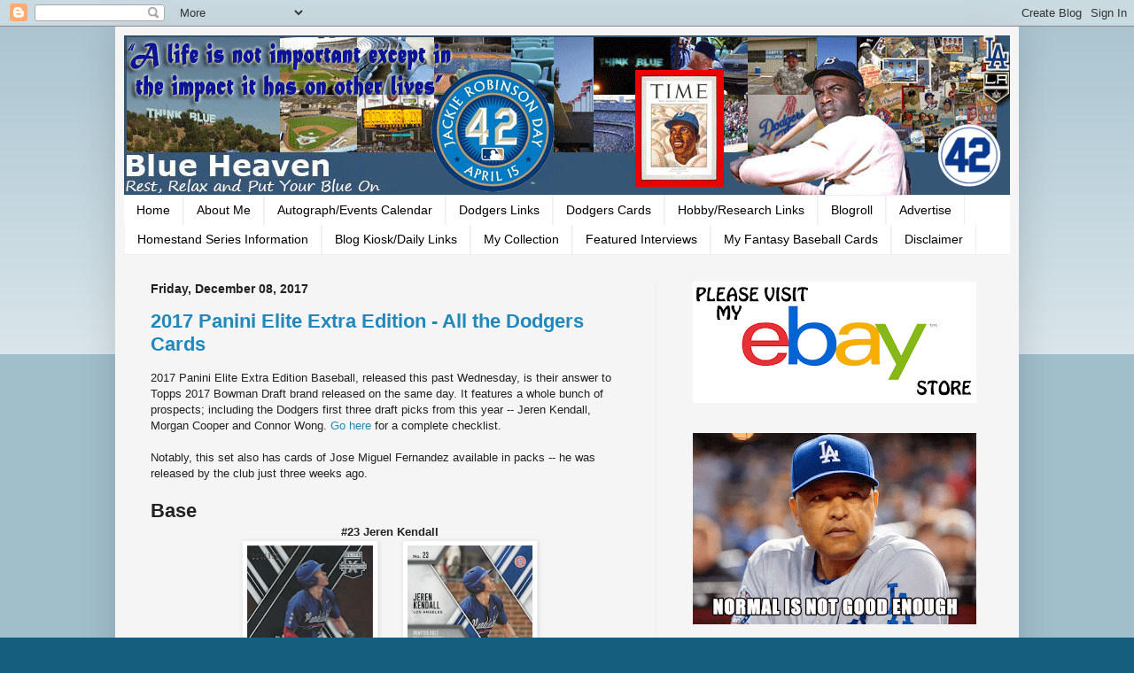

--- FILE ---
content_type: text/html; charset=utf-8
request_url: https://www.google.com/recaptcha/api2/aframe
body_size: 117
content:
<!DOCTYPE HTML><html><head><meta http-equiv="content-type" content="text/html; charset=UTF-8"></head><body><script nonce="741bvfXe589un9il2qMXMw">/** Anti-fraud and anti-abuse applications only. See google.com/recaptcha */ try{var clients={'sodar':'https://pagead2.googlesyndication.com/pagead/sodar?'};window.addEventListener("message",function(a){try{if(a.source===window.parent){var b=JSON.parse(a.data);var c=clients[b['id']];if(c){var d=document.createElement('img');d.src=c+b['params']+'&rc='+(localStorage.getItem("rc::a")?sessionStorage.getItem("rc::b"):"");window.document.body.appendChild(d);sessionStorage.setItem("rc::e",parseInt(sessionStorage.getItem("rc::e")||0)+1);localStorage.setItem("rc::h",'1769684375094');}}}catch(b){}});window.parent.postMessage("_grecaptcha_ready", "*");}catch(b){}</script></body></html>